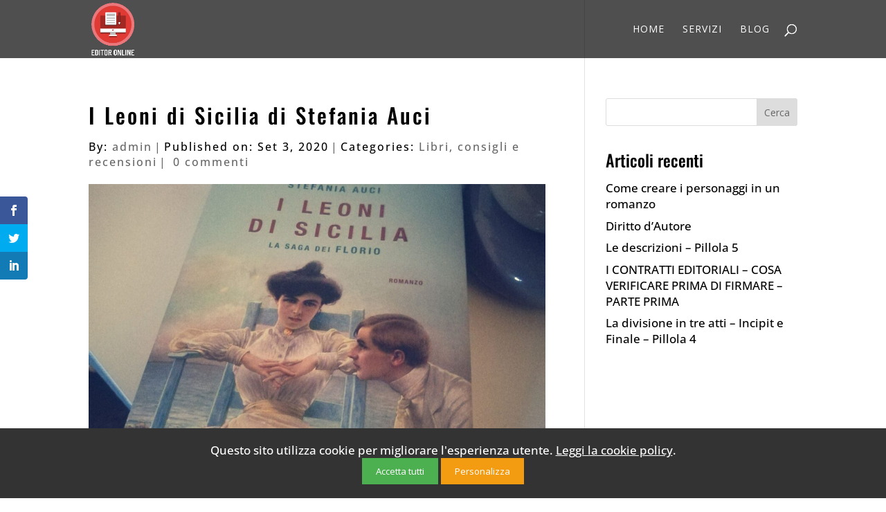

--- FILE ---
content_type: text/css
request_url: https://editoronline.it/wp-content/plugins/cookie-consent-manager/css/style.css?ver=6.9
body_size: 442
content:

/* Stili per il banner dei cookie */
#ccm-cookie-banner {
    display: none;
    position: fixed;
    bottom: 0;
    width: 100%;
    background: #333;
    color: #fff;
    padding: 20px;
    text-align: center;
    z-index: 9999;
}

#ccm-cookie-banner a {
    color: #fff;
    text-decoration: underline;
}

/* Stili per i pulsanti */
#ccm-accept-all-cookies,
#ccm-customize-cookies {
    padding: 10px 20px;
    background-color: #4CAF50;
    color: white;
    border: none;
    cursor: pointer;
}

#ccm-customize-cookies {
    background-color: #f39c12;
}

/* Stili per il modal delle preferenze */
#ccm-customize-modal {
    display: none;
    position: fixed;
    top: 50%;
    left: 50%;
    transform: translate(-50%, -50%);
    width: 400px;
    background: #fff;
    border-radius: 8px;
    box-shadow: 0 0 10px rgba(0, 0, 0, 0.5);
    z-index: 10000;
    padding: 20px;
}

/* Stili per il pulsante salva preferenze */
#ccm-save-preferences {
    margin-top: 20px;
    padding: 10px 20px;
    background-color: #4CAF50;
    color: white;
    border: none;
    cursor: pointer;
}

/* Stili per l'icona delle impostazioni */
#ccm-settings-icon {
    display: none;
    position: fixed;
    bottom: 20px;
    right: 20px;
    background: #333;
    color: #fff;
    padding: 10px;
    border-radius: 50%;
    cursor: pointer;
    z-index: 99999;
    background-color: #f39c12;  /*Colore arancione più visibile */
    border: 2px solid #fff; /* Un bordo bianco per risaltare */
}

/* Stili specifici per dispositivi mobili */
@media only screen and (max-width: 600px) {
    #ccm-settings-icon {
        font-size: 32px;
    }
}


--- FILE ---
content_type: text/css
request_url: https://editoronline.it/wp-content/themes/sito-web-di-wordpress/style.css?ver=4.27.5
body_size: 105
content:
/*
Theme Name:  Sito Web Di WordPress
Theme URI:   https://editoronline.it
Version:     1.0
Description: A child theme of Divi. This is a custom child theme created for our site Sito web di WordPress.
Author:      admin
Author URI:  https://editoronline.it
Template:    Divi
*/

/*- Add any CSS custom code for this child theme below this line -*/